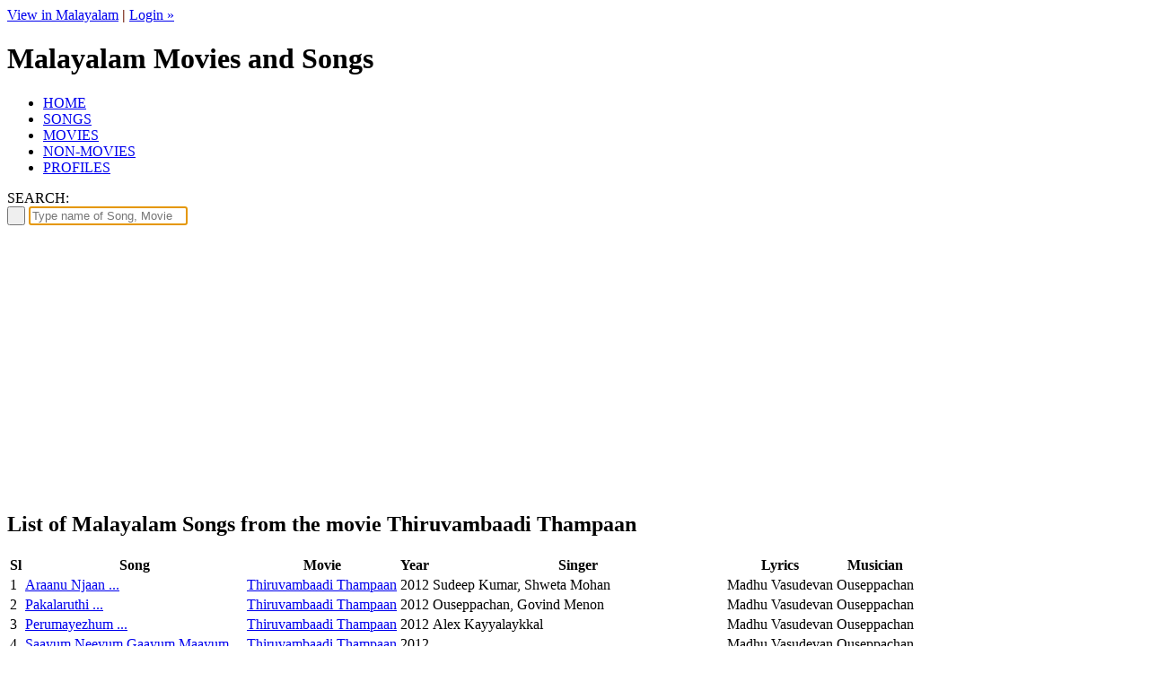

--- FILE ---
content_type: text/html; charset=UTF-8
request_url: https://www.malayalachalachithram.com/listsongs.php?m=4528
body_size: 1785
content:
	<!DOCTYPE html>
	<html xmlns="http://www.w3.org/1999/xhtml">
	<head>
	<meta http-equiv="Content-Type" content="text/html; charset=utf-8" />
	<title>List of Malayalam Songs from the movie Thiruvambaadi Thampaan</title>
	<meta name="description" content="List of all Malayalam Movie Songs produced till date" />
		<link href="include/style.css?v=6" rel="stylesheet" type="text/css" />
	<link href="favicon.ico" rel="shortcut icon" type="image/x-icon" />
	<link href="include/colorbox.css" rel="stylesheet" type="text/css" />
	<script src="include/html5.js" type="text/javascript"></script>
	<script src="include/jquery-1.8.0.min.js" type="text/javascript"></script>
	<script src="include/jquery.cycle.lite.js" type="text/javascript"></script>
	<script src="include/jquery.colorbox-min.js" type="text/javascript"></script>
	<script data-ad-client="ca-pub-5409624349720030" async src="https://pagead2.googlesyndication.com/pagead/js/adsbygoogle.js"></script>	</head><body><div id="fb-root"></div>
<script>(function(d, s, id) {
  var js, fjs = d.getElementsByTagName(s)[0];
  if (d.getElementById(id)) return;
  js = d.createElement(s); js.id = id;
  js.src = 'https://connect.facebook.net/en_US/sdk.js#xfbml=1&version=v3.1&appId=305806746183590&autoLogAppEvents=1';
  fjs.parentNode.insertBefore(js, fjs);
}(document, 'script', 'facebook-jssdk'));</script>
	<div id="wrapper">
		<div id="loginbar"><a href="/listsongs.php?m=4528&ln=ml">View in Malayalam</a> <span style="color:#762311; font-weight:bold;">|</span>
	<a href="login.php">Login &raquo;</a></div>
	<header><h1>Malayalam Movies and Songs</h1></header>

	<nav><ul>
		<li class="home"><a href="./">HOME</a></li>
		<li class="songs"><a href="song.php">SONGS</a></li>
		<li class="movies"><a href="movie.php">MOVIES</a></li>
		<li class="nonmovies"><a href="nonmovie.php">NON-MOVIES</a></li>
		<li class="profiles"><a href="profiles.php">PROFILES</a></li>
	</ul></nav>
	<div id="search">
	<div class="right">
		<div class="social">
			<a id="social-fb" href="https://www.facebook.com/groups/MalayalaChalachithram" target="_blank" title="Facebook"></a>
			<a id="social-bl" href="http://articles.malayalachalachithram.com" target="_blank" title="Blog"></a>
			<a id="social-gl" href="https://plus.google.com/b/104499887497370539242/104499887497370539242" target="_blank" title="Google+"></a>
			<a id="social-rs" href="" target="_blank" title="RSS Feeds"></a>
			<a id="social-yt" href="" target="_blank" title="Youtube Channel"></a>
			<a id="social-tw" href="" target="_blank" title="Twitter"></a>
		</div>
	</div>
	<div class="left">SEARCH:</div>
	<div class="center"><form action="search.php" id="cse-search-box">
		<button type="submit" id="btnsearch">&nbsp;</button>
		<input type="search" id="search" name="q" value=""  required autofocus placeholder="Type name of Song, Movie or Artist ..." />
	</form></div>
	</div>
<style>.mdetails td { text-align:left; }</style>
<section id="main">
<h1 class="song">List of Malayalam Songs from the movie Thiruvambaadi Thampaan</h1>
<table class="mdetails"><tr><th>Sl</th><th>Song</th><th>Movie</th><th>Year</th><th>Singer</th><th>Lyrics</th><th>Musician</th></tr><tr><td>1</td><td><a href="song.php?i=18824">Araanu Njaan ...</a></td><td><a href="movie.php?i=4528">Thiruvambaadi Thampaan</a></td><td>2012</td><td>Sudeep Kumar, Shweta Mohan</td><td>Madhu Vasudevan</td><td>Ouseppachan</td></tr><tr><td>2</td><td><a href="song.php?i=18825">Pakalaruthi ...</a></td><td><a href="movie.php?i=4528">Thiruvambaadi Thampaan</a></td><td>2012</td><td>Ouseppachan, Govind Menon</td><td>Madhu Vasudevan</td><td>Ouseppachan</td></tr><tr><td>3</td><td><a href="song.php?i=19073">Perumayezhum ...</a></td><td><a href="movie.php?i=4528">Thiruvambaadi Thampaan</a></td><td>2012</td><td>Alex Kayyalaykkal</td><td>Madhu Vasudevan</td><td>Ouseppachan</td></tr><tr><td>4</td><td><a href="song.php?i=19215">Saayum Neeyum Gaayum Maayum ...</a></td><td><a href="movie.php?i=4528">Thiruvambaadi Thampaan</a></td><td>2012</td><td></td><td>Madhu Vasudevan</td><td>Ouseppachan</td></tr><tr><td>5</td><td><a href="song.php?i=19216">Aaraanu Njaan (F) ...</a></td><td><a href="movie.php?i=4528">Thiruvambaadi Thampaan</a></td><td>2012</td><td>Shweta Mohan</td><td>Madhu Vasudevan</td><td>Ouseppachan</td></tr><tr><td>6</td><td><a href="song.php?i=20213">Chirichathu Neeyalla ...</a></td><td><a href="movie.php?i=4528">Thiruvambaadi Thampaan</a></td><td>2012</td><td>Sharreth, Bhavya Lakshmi, Palakkadu KL Sreeram</td><td>Madhu Vasudevan</td><td>Ouseppachan</td></tr></table></section>
	<div id="spacer"></div>
	</div>
	<footer>
		<div style="float:left; width:200px; border-right:1px solid #333;">
		<h3>Quick Links</h3>
		<a href="terminology.php">Terminology</a>
		<a href="movie.php">Movies by year</a>
		<a href="profiles.php?list=directors">List of Directors</a>
		<a href="profiles.php?list=story">List of Story Writers</a>
		<a href="profiles.php?list=screenplay">List of Screenplay Writers</a>
		<a href="profiles.php?list=actors">List of Actors</a>
		</div>
		<div style="float:left; margin-left:30px; width:200px; border-right:1px solid #333;">
		<h3>External Links</h3>
		<a href="group.php">Discussion Forum</a>
		<a href="https://www.facebook.com/groups/MalayalaChalachithram" target="_blank">Facebook Page</a>
		<a href="http://articles.malayalachalachithram.com/" target="_blank">Articles (Blog)</a>
		<a href="http://plus.google.com/+MalayalaChalachithram" target="_blank">Google+ Page</a>
		<a href="http://oldmalayalamcinema.wordpress.com/" target="_blank">Old Malayalam Cinema Blog</a>
		<br />
		</div>
		<div style="float:left; margin-left:30px; width:200px; border-right:1px solid #333;">
		<h3>More details</h3>
		<a href="ourteam.php">Our Team</a>
		<a href="copyright.php">Copyright</a>
		<a href="disclaimer.php">Disclaimer</a>
		<a href="terms.php">Terms of Service</a>
		<a href="privacy.php">Privacy Policy</a>
		<a href="contact.php">Contact us</a>
		</div>
	</footer>
	<script type="text/javascript" src="include/common.js?v=5"></script>
	<script type="text/javascript" src="https://www.google.com/jsapi"></script>
		<script type="text/javascript">var _gaq = _gaq || []; _gaq.push(['_setAccount', 'UA-34922150-1']); _gaq.push(['_setDomainName', 'malayalachalachithram.com']); _gaq.push(['_setAllowLinker', true]); _gaq.push(['_trackPageview']);</script>
	<script type="text/javascript" async="true" src="https://www.google-analytics.com/ga.js"></script>
	</body></html>


--- FILE ---
content_type: text/html; charset=utf-8
request_url: https://www.google.com/recaptcha/api2/aframe
body_size: 144
content:
<!DOCTYPE HTML><html><head><meta http-equiv="content-type" content="text/html; charset=UTF-8"></head><body><script nonce="SWCI1cN7IwnqJUT9IQ1D5Q">/** Anti-fraud and anti-abuse applications only. See google.com/recaptcha */ try{var clients={'sodar':'https://pagead2.googlesyndication.com/pagead/sodar?'};window.addEventListener("message",function(a){try{if(a.source===window.parent){var b=JSON.parse(a.data);var c=clients[b['id']];if(c){var d=document.createElement('img');d.src=c+b['params']+'&rc='+(localStorage.getItem("rc::a")?sessionStorage.getItem("rc::b"):"");window.document.body.appendChild(d);sessionStorage.setItem("rc::e",parseInt(sessionStorage.getItem("rc::e")||0)+1);localStorage.setItem("rc::h",'1769106242067');}}}catch(b){}});window.parent.postMessage("_grecaptcha_ready", "*");}catch(b){}</script></body></html>